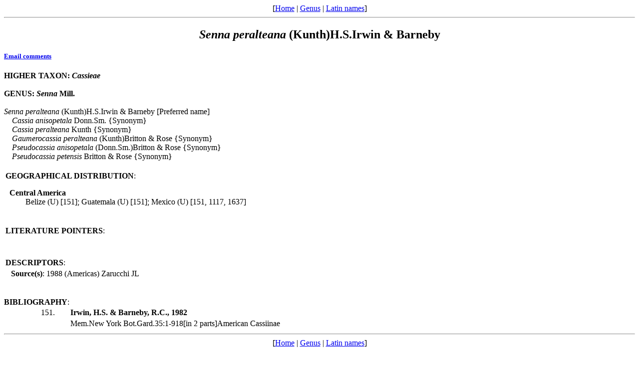

--- FILE ---
content_type: text/html
request_url: http://www.legumes-online.net/ildis/aweb/td062/td_13118.htm
body_size: 1902
content:
<!DOCTYPE HTML PUBLIC "-//W3C//DTD HTML 4.0 Transitional//EN">
<html>
<head>
<title>Version 10.38 20 July 2010 - Scientific Names: Senna peralteana (Kunth)H.S.Irwin & Barneby.
</title>
<meta name="keywords" content="Legumes of the World, Legume checklist">
<meta name="generator" content="Alice Web Publisher v.7.1.0">
<meta name="title" content="Version 10.38 20 July 2010 - Scientific Names: Senna peralteana (Kunth)H.S.Irwin & Barneby.">
<meta name="source" content="Alice Software">
<meta name="publisher" content="Alice Software">
<meta name="form" content="html">
<meta http-equiv="content-language" content="en">
<!-- www.hitslink.com/ web tools statistics hit counter code -->
<script type="text/javascript" id="wa_u"></script>
<script type="text/javascript">//<![CDATA[
wa_account="B39A988A929A8C"; wa_location=212;
wa_pageName=" Senna peralteana (Kunth)H.S.Irwin & Barneby";
document.cookie='__support_check=1;path=/';wa_hp='http';
wa_rf=document.referrer;wa_sr=window.location.search;
wa_tz=new Date();if(location.href.substr(0,6).toLowerCase()=='https:')
wa_hp='https';wa_data='&an='+escape(navigator.appName)+
'&sr='+escape(wa_sr)+'&ck='+document.cookie.length+
'&rf='+escape(wa_rf)+'&sl='+escape(navigator.systemLanguage)+
'&av='+escape(navigator.appVersion)+'&l='+escape(navigator.language)+
'&pf='+escape(navigator.platform)+'&pg='+escape(wa_pageName);
wa_data=wa_data+'&cd='+
screen.colorDepth+'&rs='+escape(screen.width+ ' x '+screen.height)+
'&tz='+wa_tz.getTimezoneOffset()+'&je='+ navigator.javaEnabled();
wa_img=new Image();wa_img.src=wa_hp+'://counter.hitslink.com/statistics.asp'+
'?v=1&s='+wa_location+'&eacct='+wa_account+wa_data+'&tks='+wa_tz.getTime();
document.cookie='__support_check=1;path=/;expires=Thu, 01-Jan-1970 00:00:01 GMT';
document.getElementById('wa_u').src=wa_hp+'://counter.hitslink.com/track.js'; //]]>
</script>
<!-- End www.hitslink.com/ statistics web tools hit counter code -->
</head>
<body>
<!-- top navigation bar -->
<center>[<a href="../database.htm">Home</a>&nbsp;|&nbsp;<a href="../lnkt/genus__S.htm">Genus</a>&nbsp;|&nbsp;<a href="../rnk_ndx.htm">Latin names</a>]</center>
<hr>
<!-- /top navigation bar -->
<center><h2><i>Senna</i> <i>peralteana</i> (Kunth)H.S.Irwin & Barneby</h2></center>
<h5><a href="mailto:r.j.white@legumes-online.net?subject=Scientific Names: Senna peralteana (Kunth)H.S.Irwin & Barneby">Email comments</a></h5>
<b>
HIGHER TAXON: <i>Cassieae</i>
</b><br>
<br>
<b>
GENUS: <i>Senna</i> Mill.
</b><br>
<br>
<i>Senna</i> <i>peralteana</i> (Kunth)H.S.Irwin & Barneby [Preferred name]
<br>&nbsp;&nbsp;&nbsp;&nbsp;<i>Cassia</i> <i>anisopetala</i> Donn.Sm. {Synonym}
<br>&nbsp;&nbsp;&nbsp;&nbsp;<i>Cassia</i> <i>peralteana</i> Kunth {Synonym}
<br>&nbsp;&nbsp;&nbsp;&nbsp;<i>Gaumerocassia</i> <i>peralteana</i> (Kunth)Britton & Rose {Synonym}
<br>&nbsp;&nbsp;&nbsp;&nbsp;<i>Pseudocassia</i> <i>anisopetala</i> (Donn.Sm.)Britton & Rose {Synonym}
<br>&nbsp;&nbsp;&nbsp;&nbsp;<i>Pseudocassia</i> <i>petensis</i> Britton & Rose {Synonym}
<table border="0" width="70%"><tbody><tr>
<td width="100%" colspan="2">
<br><b>GEOGRAPHICAL DISTRIBUTION</b>:
<dl>
<dt>&nbsp;&nbsp;<b>Central America</b></dt>
<dd>
Belize (U) [151];
Guatemala (U) [151];
Mexico (U) [151, 1117, 1637]
</dd></dl></tr></tbody></table>
<table border="0" width="70%"><tbody><tr>
<td width="100%" colspan="2"><br><b>LITERATURE POINTERS</b>: </td>
</tr>
<tr>
<td width="1%">&nbsp;</td>
<td width="99%">
</td>
</tr></tbody>
</table>
<table border="0" width="70%"><tbody><tr>
<td width="100%" colspan="2"><br><b>DESCRIPTORS</b>: </td>
</tr>
<tr>
<td width="1%">&nbsp;</td>
<td width="99%">
<b>Source(s)</b>: 1988 (Americas) Zarucchi JL
</td>
</tr></tbody>
</table>
<br>&nbsp;&nbsp;<br><b>BIBLIOGRAPHY</b>:<br>
<table border="0" width="100%">
<tr>
<td width="8%">
<p align="right"> 151. </td>
<td width="2%">&nbsp;</td>
<td width="90%"><b>Irwin, H.S. & Barneby, R.C., 1982</b></td>
</tr>
<tr>
<td width="8%">&nbsp;</td>
<td width="2%">&nbsp;</td>
<td width="90%">Mem.New York Bot.Gard.35:1-918[in 2 parts]American Cassiinae</td>
</tr>
</table>
<hr>
<!-- bottom navigation bar -->
<center>[<a href="../database.htm">Home</a>&nbsp;|&nbsp;<a href="../lnkt/genus__S.htm">Genus</a>&nbsp;|&nbsp;<a href="../rnk_ndx.htm">Latin names</a>]</center>
</center>
<center><h5>Version 10.38 20 July 2010<br>&#169;&nbsp;ILDIS 2006-2013</h5></center>
<h5><b>Page last revised:&nbsp;&nbsp;</b><i>24/01/2013,&nbsp;&nbsp;15:18:52</i>
&nbsp;&nbsp;&nbsp;<a href="../about/about.htm"><img src="../img/anilogo.gif" border="0" alt="Aweb for Alice overview" align="middle"></a></h5>
</body>
</html>
